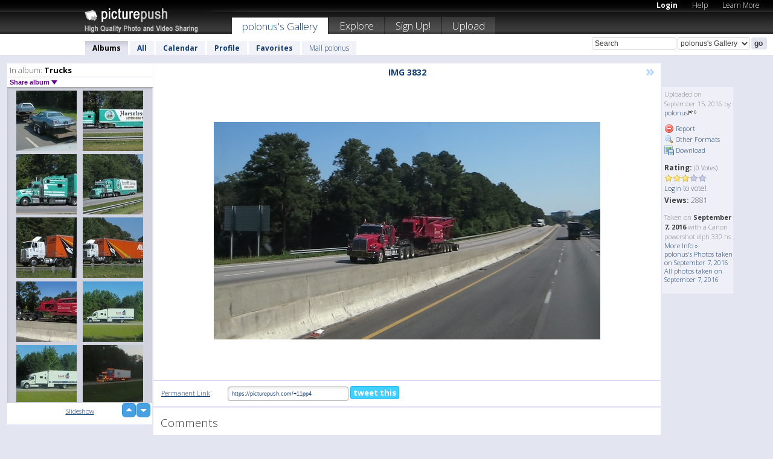

--- FILE ---
content_type: text/html; charset=UTF-8
request_url: https://polonus.picturepush.com/thumbs_page.php?alid=16287&page=1
body_size: 577
content:

    
        
    
    
        <div class="thumb">
<a class="link" e:behave="tooltip" id="img15213875" e:tiptext="IMG 3835<br />2016-09-15 12:48:54" e:transform="nav" href="https://polonus.picturepush.com/album/16287/15213875/Trucks/IMG-3835.html" e:href="/album/16287/detail/15213875" e:target="column2" e:highlight="true" onclick="var e=fix_e(arguments[0]); if(elem('massmenu')){elem('massmenu').activate('sel_15213875',e)};">
        
        
        
        <img height="100" width="100" alt="IMG 3835 - Trucks" src="https://www1.picturepush.com/photo/a/15213875/100c/Trucks/IMG-3835.jpg?v0" /></a>
        
            <div class="data"> 
            
            </div>
        </div><div class="thumb">
<a class="link" e:behave="tooltip" id="img15213874" e:tiptext="IMG 3832<br />2016-09-15 12:48:53" e:transform="nav" href="https://polonus.picturepush.com/album/16287/15213874/Trucks/IMG-3832.html" e:href="/album/16287/detail/15213874" e:target="column2" e:highlight="true" onclick="var e=fix_e(arguments[0]); if(elem('massmenu')){elem('massmenu').activate('sel_15213874',e)};">
        
        
        
        <img height="100" width="100" alt="IMG 3832 - Trucks" src="https://www1.picturepush.com/photo/a/15213874/100c/Trucks/IMG-3832.jpg?v0" /></a>
        
            <div class="data"> 
            
            </div>
        </div><div class="thumb">
<a class="link" e:behave="tooltip" id="img15213873" e:tiptext="IMG 3821<br />2016-09-15 12:48:52" e:transform="nav" href="https://polonus.picturepush.com/album/16287/15213873/Trucks/IMG-3821.html" e:href="/album/16287/detail/15213873" e:target="column2" e:highlight="true" onclick="var e=fix_e(arguments[0]); if(elem('massmenu')){elem('massmenu').activate('sel_15213873',e)};">
        
        
        
        <img height="100" width="100" alt="IMG 3821 - Trucks" src="https://www1.picturepush.com/photo/a/15213873/100c/Trucks/IMG-3821.jpg?v0" /></a>
        
            <div class="data"> 
            
            </div>
        </div><div class="thumb">
<a class="link" e:behave="tooltip" id="img15213872" e:tiptext="IMG 3872<br />2016-09-15 12:48:51" e:transform="nav" href="https://polonus.picturepush.com/album/16287/15213872/Trucks/IMG-3872.html" e:href="/album/16287/detail/15213872" e:target="column2" e:highlight="true" onclick="var e=fix_e(arguments[0]); if(elem('massmenu')){elem('massmenu').activate('sel_15213872',e)};">
        
        
        
        <img height="100" width="100" alt="IMG 3872 - Trucks" src="https://www1.picturepush.com/photo/a/15213872/100c/Trucks/IMG-3872.jpg?v0" /></a>
        
            <div class="data"> 
            
            </div>
        </div><div class="thumb">
<a class="link" e:behave="tooltip" id="img15213871" e:tiptext="IMG 3871<br />2016-09-15 12:48:50" e:transform="nav" href="https://polonus.picturepush.com/album/16287/15213871/Trucks/IMG-3871.html" e:href="/album/16287/detail/15213871" e:target="column2" e:highlight="true" onclick="var e=fix_e(arguments[0]); if(elem('massmenu')){elem('massmenu').activate('sel_15213871',e)};">
        
        
        
        <img height="100" width="100" alt="IMG 3871 - Trucks" src="https://www1.picturepush.com/photo/a/15213871/100c/Trucks/IMG-3871.jpg?v0" /></a>
        
            <div class="data"> 
            
            </div>
        </div><div class="thumb">
<a class="link" e:behave="tooltip" id="img15213870" e:tiptext="IMG 3867<br />2016-09-15 12:48:50" e:transform="nav" href="https://polonus.picturepush.com/album/16287/15213870/Trucks/IMG-3867.html" e:href="/album/16287/detail/15213870" e:target="column2" e:highlight="true" onclick="var e=fix_e(arguments[0]); if(elem('massmenu')){elem('massmenu').activate('sel_15213870',e)};">
        
        
        
        <img height="100" width="100" alt="IMG 3867 - Trucks" src="https://www1.picturepush.com/photo/a/15213870/100c/Trucks/IMG-3867.jpg?v0" /></a>
        
            <div class="data"> 
            
            </div>
        </div>    


        
        
    
    


--- FILE ---
content_type: text/html; charset=UTF-8
request_url: https://polonus.picturepush.com/thumbs_page.php?alid=16287&page=2
body_size: 575
content:

    
        
    
    
        <div class="thumb">
<a class="link" e:behave="tooltip" id="img15213869" e:tiptext="IMG 3865<br />2016-09-15 12:48:49" e:transform="nav" href="https://polonus.picturepush.com/album/16287/15213869/Trucks/IMG-3865.html" e:href="/album/16287/detail/15213869" e:target="column2" e:highlight="true" onclick="var e=fix_e(arguments[0]); if(elem('massmenu')){elem('massmenu').activate('sel_15213869',e)};">
        
        
        
        <img height="100" width="100" alt="IMG 3865 - Trucks" src="https://www1.picturepush.com/photo/a/15213869/100c/Trucks/IMG-3865.jpg?v0" /></a>
        
            <div class="data"> 
            
            </div>
        </div><div class="thumb">
<a class="link" e:behave="tooltip" id="img15213868" e:tiptext="IMG 3860<br />2016-09-15 12:48:48" e:transform="nav" href="https://polonus.picturepush.com/album/16287/15213868/Trucks/IMG-3860.html" e:href="/album/16287/detail/15213868" e:target="column2" e:highlight="true" onclick="var e=fix_e(arguments[0]); if(elem('massmenu')){elem('massmenu').activate('sel_15213868',e)};">
        
        
        
        <img height="100" width="100" alt="IMG 3860 - Trucks" src="https://www1.picturepush.com/photo/a/15213868/100c/Trucks/IMG-3860.jpg?v0" /></a>
        
            <div class="data"> 
            
            </div>
        </div><div class="thumb">
<a class="link" e:behave="tooltip" id="img15213867" e:tiptext="IMG 3859<br />2016-09-15 12:48:47" e:transform="nav" href="https://polonus.picturepush.com/album/16287/15213867/Trucks/IMG-3859.html" e:href="/album/16287/detail/15213867" e:target="column2" e:highlight="true" onclick="var e=fix_e(arguments[0]); if(elem('massmenu')){elem('massmenu').activate('sel_15213867',e)};">
        
        
        
        <img height="100" width="100" alt="IMG 3859 - Trucks" src="https://www1.picturepush.com/photo/a/15213867/100c/Trucks/IMG-3859.jpg?v0" /></a>
        
            <div class="data"> 
            
            </div>
        </div><div class="thumb">
<a class="link" e:behave="tooltip" id="img15213866" e:tiptext="IMG 3856<br />2016-09-15 12:48:46" e:transform="nav" href="https://polonus.picturepush.com/album/16287/15213866/Trucks/IMG-3856.html" e:href="/album/16287/detail/15213866" e:target="column2" e:highlight="true" onclick="var e=fix_e(arguments[0]); if(elem('massmenu')){elem('massmenu').activate('sel_15213866',e)};">
        
        
        
        <img height="100" width="100" alt="IMG 3856 - Trucks" src="https://www1.picturepush.com/photo/a/15213866/100c/Trucks/IMG-3856.jpg?v0" /></a>
        
            <div class="data"> 
            
            </div>
        </div><div class="thumb">
<a class="link" e:behave="tooltip" id="img15213865" e:tiptext="IMG 3850<br />2016-09-15 12:48:45" e:transform="nav" href="https://polonus.picturepush.com/album/16287/15213865/Trucks/IMG-3850.html" e:href="/album/16287/detail/15213865" e:target="column2" e:highlight="true" onclick="var e=fix_e(arguments[0]); if(elem('massmenu')){elem('massmenu').activate('sel_15213865',e)};">
        
        
        
        <img height="100" width="100" alt="IMG 3850 - Trucks" src="https://www1.picturepush.com/photo/a/15213865/100c/Trucks/IMG-3850.jpg?v0" /></a>
        
            <div class="data"> 
            
            </div>
        </div><div class="thumb">
<a class="link" e:behave="tooltip" id="img15213864" e:tiptext="IMG 3848<br />2016-09-15 12:48:45" e:transform="nav" href="https://polonus.picturepush.com/album/16287/15213864/Trucks/IMG-3848.html" e:href="/album/16287/detail/15213864" e:target="column2" e:highlight="true" onclick="var e=fix_e(arguments[0]); if(elem('massmenu')){elem('massmenu').activate('sel_15213864',e)};">
        
        
        
        <img height="100" width="100" alt="IMG 3848 - Trucks" src="https://www1.picturepush.com/photo/a/15213864/100c/Trucks/IMG-3848.jpg?v0" /></a>
        
            <div class="data"> 
            
            </div>
        </div>    


        
        
    
    


--- FILE ---
content_type: text/html; charset=UTF-8
request_url: https://polonus.picturepush.com/thumbs_page.php?alid=16287&page=3
body_size: 607
content:

    
        
    
    
        <div class="thumb">
<a class="link" e:behave="tooltip" id="img15213863" e:tiptext="IMG 3836<br />2016-09-15 12:48:44" e:transform="nav" href="https://polonus.picturepush.com/album/16287/15213863/Trucks/IMG-3836.html" e:href="/album/16287/detail/15213863" e:target="column2" e:highlight="true" onclick="var e=fix_e(arguments[0]); if(elem('massmenu')){elem('massmenu').activate('sel_15213863',e)};">
        
        
        
        <img height="100" width="100" alt="IMG 3836 - Trucks" src="https://www1.picturepush.com/photo/a/15213863/100c/Trucks/IMG-3836.jpg?v0" /></a>
        
            <div class="data"> 
            
            </div>
        </div><div class="thumb">
<a class="link" e:behave="tooltip" id="img15213862" e:tiptext="IMG 3692<br />2016-09-15 12:47:42" e:transform="nav" href="https://polonus.picturepush.com/album/16287/15213862/Trucks/IMG-3692.html" e:href="/album/16287/detail/15213862" e:target="column2" e:highlight="true" onclick="var e=fix_e(arguments[0]); if(elem('massmenu')){elem('massmenu').activate('sel_15213862',e)};">
        
        
        
        <img height="100" width="100" alt="IMG 3692 - Trucks" src="https://www1.picturepush.com/photo/a/15213862/100c/Trucks/IMG-3692.jpg?v0" /></a>
        
            <div class="data"> 
            
            </div>
        </div><div class="thumb">
<a class="link" e:behave="tooltip" id="img15213861" e:tiptext="IMG 3691<br />2016-09-15 12:47:42" e:transform="nav" href="https://polonus.picturepush.com/album/16287/15213861/Trucks/IMG-3691.html" e:href="/album/16287/detail/15213861" e:target="column2" e:highlight="true" onclick="var e=fix_e(arguments[0]); if(elem('massmenu')){elem('massmenu').activate('sel_15213861',e)};">
        
        
        
        <img height="100" width="100" alt="IMG 3691 - Trucks" src="https://www1.picturepush.com/photo/a/15213861/100c/Trucks/IMG-3691.jpg?v0" /></a>
        
            <div class="data"> 
            
            </div>
        </div><div class="thumb">
<a class="link" e:behave="tooltip" id="img15213860" e:tiptext="IMG 3673<br />2016-09-15 12:47:41" e:transform="nav" href="https://polonus.picturepush.com/album/16287/15213860/Trucks/IMG-3673.html" e:href="/album/16287/detail/15213860" e:target="column2" e:highlight="true" onclick="var e=fix_e(arguments[0]); if(elem('massmenu')){elem('massmenu').activate('sel_15213860',e)};">
        
        
        
        <img height="100" width="100" alt="IMG 3673 - Trucks" src="https://www1.picturepush.com/photo/a/15213860/100c/Trucks/IMG-3673.jpg?v0" /></a>
        
            <div class="data"> 
            
            </div>
        </div><div class="thumb">
<a class="link" e:behave="tooltip" id="img15213859" e:tiptext="IMG 3672<br />2016-09-15 12:47:40" e:transform="nav" href="https://polonus.picturepush.com/album/16287/15213859/Trucks/IMG-3672.html" e:href="/album/16287/detail/15213859" e:target="column2" e:highlight="true" onclick="var e=fix_e(arguments[0]); if(elem('massmenu')){elem('massmenu').activate('sel_15213859',e)};">
        
        
        
        <img height="100" width="100" alt="IMG 3672 - Trucks" src="https://www1.picturepush.com/photo/a/15213859/100c/Trucks/IMG-3672.jpg?v0" /></a>
        
            <div class="data"> 
            
            </div>
        </div><div class="thumb">
<a class="link" e:behave="tooltip" id="img15174365" e:tiptext="IMG 3242<br />2016-08-31 16:56:11" e:transform="nav" href="https://polonus.picturepush.com/album/16287/15174365/Trucks/IMG-3242.html" e:href="/album/16287/detail/15174365" e:target="column2" e:highlight="true" onclick="var e=fix_e(arguments[0]); if(elem('massmenu')){elem('massmenu').activate('sel_15174365',e)};">
        
        
        
        <img height="100" width="100" alt="IMG 3242 - Trucks" src="https://www1.picturepush.com/photo/a/15174365/100c/Trucks/IMG-3242.jpg?v0" /></a>
        
            <div class="data"> 
            
            </div>
        </div>    


        
        
    
    
